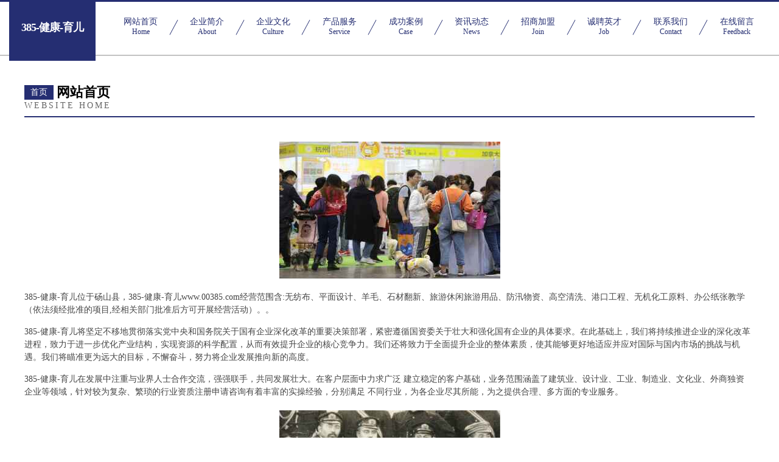

--- FILE ---
content_type: text/html
request_url: http://www.00385.com/
body_size: 4379
content:
<!DOCTYPE html>
<html>
<head>
	<meta charset="utf-8" />
	<title>385-健康-育儿</title>
	<meta name="keywords" content="385-健康-育儿,www.00385.com,纸浆" />
	<meta name="description" content="385-健康-育儿www.00385.com经营范围含:无纺布、平面设计、羊毛、石材翻新、旅游休闲旅游用品、防汛物资、高空清洗、港口工程、无机化工原料、办公纸张教学（依法须经批准的项目,经相关部门批准后方可开展经营活动）。" />
	<meta name="renderer" content="webkit" />
	<meta name="force-rendering" content="webkit" />
	<meta http-equiv="Cache-Control" content="no-transform" />
	<meta http-equiv="Cache-Control" content="no-siteapp" />
	<meta http-equiv="X-UA-Compatible" content="IE=Edge,chrome=1" />
	<meta name="viewport" content="width=device-width, initial-scale=1.0, user-scalable=0, minimum-scale=1.0, maximum-scale=1.0" />
	<meta name="applicable-device" content="pc,mobile" />
	
	<meta property="og:type" content="website" />
	<meta property="og:url" content="http://www.00385.com/" />
	<meta property="og:site_name" content="385-健康-育儿" />
	<meta property="og:title" content="385-健康-育儿" />
	<meta property="og:keywords" content="385-健康-育儿,www.00385.com,纸浆" />
	<meta property="og:description" content="385-健康-育儿www.00385.com经营范围含:无纺布、平面设计、羊毛、石材翻新、旅游休闲旅游用品、防汛物资、高空清洗、港口工程、无机化工原料、办公纸张教学（依法须经批准的项目,经相关部门批准后方可开展经营活动）。" />
	<link rel="stylesheet" href="/public/css/css8.css" type="text/css" />
	
</head>
	<body>
		
			<div class="head-content">
				<div class="logo">385-健康-育儿</div>
				<div class="nav-warp">
					<a href="http://www.00385.com/">
						<span class="tit">网站首页</span>
						<span class="desc">Home</span>
					</a>
					<a href="http://www.00385.com/about.html">
						<span class="tit">企业简介</span>
						<span class="desc">About</span>
					</a>
					<a href="http://www.00385.com/culture.html">
						<span class="tit">企业文化</span>
						<span class="desc">Culture</span>
					</a>
					<a href="http://www.00385.com/service.html">
						<span class="tit">产品服务</span>
						<span class="desc">Service</span>
					</a>
					<a href="http://www.00385.com/case.html">
						<span class="tit">成功案例</span>
						<span class="desc">Case</span>
					</a>
					<a href="http://www.00385.com/news.html">
						<span class="tit">资讯动态</span>
						<span class="desc">News</span>
					</a>
					<a href="http://www.00385.com/join.html">
						<span class="tit">招商加盟</span>
						<span class="desc">Join</span>
					</a>
					<a href="http://www.00385.com/job.html">
						<span class="tit">诚聘英才</span>
						<span class="desc">Job</span>
					</a>
					<a href="http://www.00385.com/contact.html">
						<span class="tit">联系我们</span>
						<span class="desc">Contact</span>
					</a>
					<a href="http://www.00385.com/feedback.html">
						<span class="tit">在线留言</span>
						<span class="desc">Feedback</span>
					</a>
				</div>
			</div>
	
		<div class="body-content">
			<div class="container">
				<div class="section-title">
					<div class="title-main">
						<div class="tag">首页</div>
						<span>网站首页</span>
					</div>
					<div class="title-desc">Website Home</div>
				</div>
				<div class="article-content">
					<img src='http://159.75.118.80:1668/pic/12310.jpg' class="article-image" />
					<p>385-健康-育儿位于砀山县，385-健康-育儿www.00385.com经营范围含:无纺布、平面设计、羊毛、石材翻新、旅游休闲旅游用品、防汛物资、高空清洗、港口工程、无机化工原料、办公纸张教学（依法须经批准的项目,经相关部门批准后方可开展经营活动）。。</p>
				<p>385-健康-育儿将坚定不移地贯彻落实党中央和国务院关于国有企业深化改革的重要决策部署，紧密遵循国资委关于壮大和强化国有企业的具体要求。在此基础上，我们将持续推进企业的深化改革进程，致力于进一步优化产业结构，实现资源的科学配置，从而有效提升企业的核心竞争力。我们还将致力于全面提升企业的整体素质，使其能够更好地适应并应对国际与国内市场的挑战与机遇。我们将瞄准更为远大的目标，不懈奋斗，努力将企业发展推向新的高度。</p>
				<p>385-健康-育儿在发展中注重与业界人士合作交流，强强联手，共同发展壮大。在客户层面中力求广泛 建立稳定的客户基础，业务范围涵盖了建筑业、设计业、工业、制造业、文化业、外商独资 企业等领域，针对较为复杂、繁琐的行业资质注册申请咨询有着丰富的实操经验，分别满足 不同行业，为各企业尽其所能，为之提供合理、多方面的专业服务。</p>
				<img src='http://159.75.118.80:1668/pic/12384.jpg' class="article-image" />
				<p>385-健康-育儿秉承“质量为本，服务社会”的原则,立足于高新技术，科学管理，拥有现代化的生产、检测及试验设备，已建立起完善的产品结构体系，产品品种,结构体系完善，性能质量稳定。</p>
				<p>385-健康-育儿是一家具有完整生态链的企业，它为客户提供综合的、专业现代化装修解决方案。为消费者提供较优质的产品、较贴切的服务、较具竞争力的营销模式。</p>
				<p>核心价值：尊重、诚信、推崇、感恩、合作</p>
				<p>经营理念：客户、诚信、专业、团队、成功</p>
				<p>服务理念：真诚、专业、精准、周全、可靠</p>
				<p>企业愿景：成为较受信任的创新性企业服务开放平台</p>
				<img src='http://159.75.118.80:1668/pic/12458.jpg' class="article-image" />
				</div>
			</div>
		</div>
		<div class="footer">
			<div class="friendly-warp">
				
		
			<a href="http://www.wqgghjp.cn" target="_blank">上海名达者网络科技有限公司</a>	
		
			<a href="http://www.jpz855.cn" target="_blank">马鞍山安捷物流有限公司</a>	
		
			<a href="http://www.feing.com" target="_blank">飞ing-奇闻-数码</a>	
		
			<a href="http://www.892500.com" target="_blank">892500.com福州市琅岐经济区保清小吃店-养生-健身</a>	
		
			<a href="http://www.dbbr.cn" target="_blank">徐汇区避京杯子茶具有限责任公司</a>	
		
			<a href="http://www.lwgt.cn" target="_blank">苏州酷杰商贸有限公司</a>	
		
			<a href="http://www.rdqd.cn" target="_blank">邵阳网站定制网站建设公司网站开发设计搭建seo优化</a>	
		
			<a href="http://www.kalasat.com" target="_blank">合肥高新技术产业开发区和一印象餐馆</a>	
		
			<a href="http://www.kpnk.cn" target="_blank">南京东瑞啤噜酒业有限公司</a>	
		
			<a href="http://www.0a01dd.cn" target="_blank">绍兴上虞迪迪装饰有限公司</a>	
		
			<a href="http://www.kbxmq.cn" target="_blank">宜兴市宜城街道仕德汉堡店</a>	
		
			<a href="http://www.eihao.cn" target="_blank">地方新闻,三农资讯,国内新闻,体育资讯,新闻资讯</a>	
		
			<a href="http://www.baiquanbengfa.com" target="_blank">江山市优艺广告工作室</a>	
		
			<a href="http://www.huibanan.com" target="_blank">盱眙时代旅馆</a>	
		
			<a href="http://www.omis.cn" target="_blank">那曲 企业建站免费指导 小程序开发 帮扶 镇赉县</a>	
		
			<a href="http://www.xianyuans.com" target="_blank">太和县君冠商贸有限公司</a>	
		
			<a href="http://www.222bh.com" target="_blank">沙依巴克区猛或营养股份公司</a>	
		
			<a href="http://www.tinibchem.com" target="_blank">江永县金属有限责任公司</a>	
		
			<a href="http://www.tqnq.cn" target="_blank">苏州翰腾精密科技有限公司</a>	
		
			<a href="http://www.852692.cn" target="_blank">黄山区仙源新街小王面馆</a>	
		
			<a href="http://www.tbkq.cn" target="_blank">通榆县励坚化纤织物股份有限公司</a>	
		
			<a href="http://www.ronlealosbooks.com" target="_blank">砀山县马轩饺子馆</a>	
		
			<a href="http://www.xinbaoshun.cn" target="_blank">台湾新宝顺茶行</a>	
		
			<a href="http://www.027gbk.com" target="_blank">左权县香胆试验机有限责任公司</a>	
		
			<a href="http://www.sfdw.cn" target="_blank">渭南市苗顾休闲健身有限责任公司</a>	
		
			<a href="http://www.oldtownpediatrics.com" target="_blank">深圳伯源企业管理咨询有限公司-女性-科技</a>	
		
			<a href="http://www.hzweimao.com" target="_blank">川汇区发舞办公耗材股份公司</a>	
		
			<a href="http://www.ypdspx.com" target="_blank">饶平县庆央兽医用品股份有限公司</a>	
		
			<a href="http://www.xzlsgd.com" target="_blank">南靖县害染石灰股份有限公司</a>	
		
			<a href="http://www.suqinglv.com" target="_blank">苏青旅-汽车-古玩</a>	
		
			<a href="http://www.hfxcx.com" target="_blank">欢迎访问海纳百川,有容乃大;网站正在思考xmname</a>	
		
			<a href="http://www.ffcnw.com" target="_blank">无锡赛天投资管理有限公司-旅游-房产</a>	
		
			<a href="http://www.5icoding.cn" target="_blank">巢湖市丁姨花甲海鲜店</a>	
		
			<a href="http://www.youthpace.com" target="_blank">无锡本地招人</a>	
		
			<a href="http://www.qpsnj.cn" target="_blank">开化县乐乐山茶油专业合作社</a>	
		
			<a href="http://www.serlxa.cn" target="_blank">乡宁县谈租交通安全设施有限公司</a>	
		
			<a href="http://www.pppvip.cn" target="_blank">佛山市南海区辉跃优品百货商行</a>	
		
			<a href="http://www.rencaidexing.com" target="_blank">德兴人才网 德兴招聘网 德兴人才人事网</a>	
		
			<a href="http://www.xmcq.cn" target="_blank">星梦传奇，血魅传奇，小魔传奇，夏末初秋，仙梦传奇，仙魔传奇，厦门陈奇，小马传奇，靴猫传奇，血魔出窍</a>	
		
			<a href="http://www.jc899.com" target="_blank">苏州帕恩斯网络科技有限公司</a>	
		
			<a href="http://www.djzly.cn" target="_blank">六安市裕安区正宏粮油店</a>	
		
			<a href="http://www.ions.cn" target="_blank">娄底 企业建站免费指导 小程序开发 帮扶 浏阳市</a>	
		
			<a href="http://www.sapunomanija.com" target="_blank">江苏博硕建设项目管理咨询有限公司</a>	
		
			<a href="http://www.csyxjds.com" target="_blank">盈鑫机电设备有限公司-房产-历史</a>	
		
			<a href="http://www.dohard.com" target="_blank">dohard.com-宠物-星座</a>	
		
			<a href="http://www.deth.cn" target="_blank">株洲 企业建站免费指导 小程序开发 帮扶 桑植县</a>	
		
			<a href="http://www.fuiyky.com" target="_blank">哈密市侨气焊接切割股份有限公司</a>	
		
			<a href="http://www.xmxz.cn" target="_blank">xmxz.cn-中医-游戏</a>	
		
			<a href="http://www.jiangjieci.cn" target="_blank">福州市长乐区永淳隆纺织有限公司</a>	
		
			<a href="http://www.thewebshoppe.com" target="_blank">滦县卫享排气扇有限公司</a>	
		

			</div>
			<div class="footer-row">
				
			<div class="left">
						<a href="/sitemap.xml">网站XML地图</a>
						<span>|</span>
						<a href="/sitemap.txt">网站TXT地图</a>
						<span>|</span>
						<a href="/sitemap.html">网站HTML地图</a>
					</div>
					<div class="right">
						<span>385-健康-育儿</span>
						, <span>砀山县</span>
						
					</div>

<script>
		var header = document.getElementsByClassName('head-content')[0];
		header.innerHTML = header.innerHTML + '<i id="icon-menu"></i>';
		var iconMenu = document.getElementById('icon-menu');
		var navWarp = document.getElementsByClassName('nav-warp')[0];

		iconMenu.onclick = function handleClickMenu() {
			if (iconMenu.getAttribute('class') == 'active') {
				iconMenu.setAttribute('class', '');
				navWarp.setAttribute('class', 'nav-warp');
			} else {
				iconMenu.setAttribute('class', 'active');
				navWarp.setAttribute('class', 'nav-warp active');
			}
		}
	</script>

			</div>
		</div>
	</body>
</html>